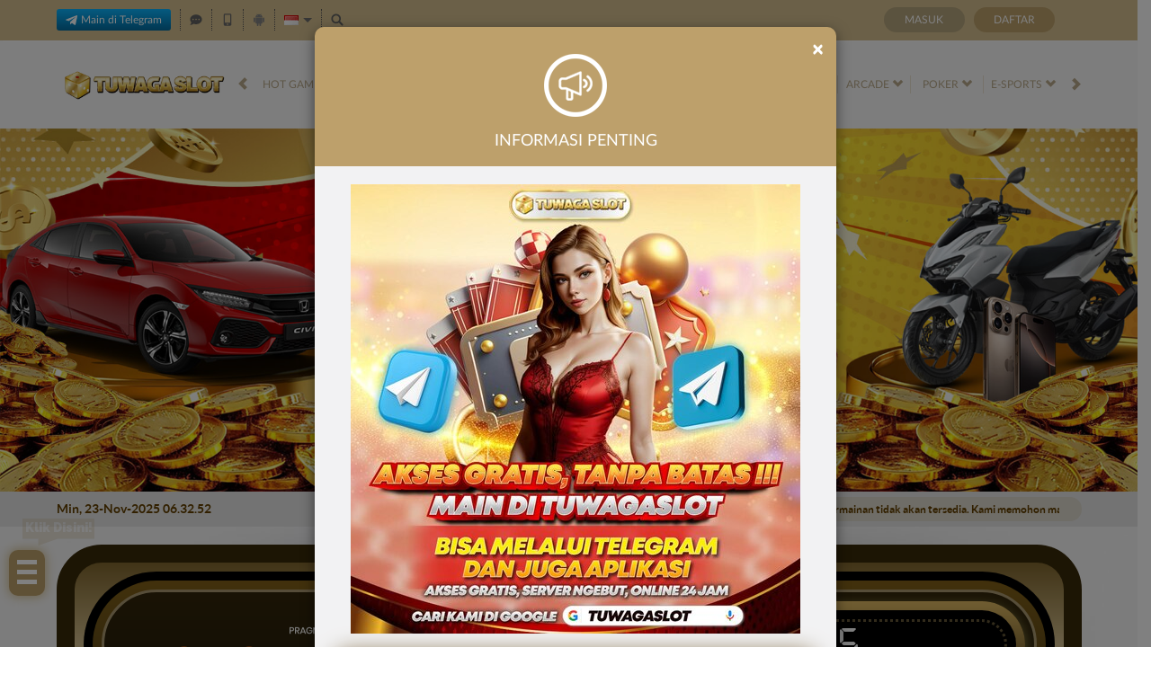

--- FILE ---
content_type: text/css; charset=utf-8
request_url: https://tuwagaslotluck.xyz/Content/Theme/normad-beta-desktop-light-gold-css?v=Str2wzuYCs8eiofm8100ji8NOPxd4k4767FeZIfslcI1
body_size: 13147
content:
.bonus-slider-modal .modal-body{background-color:#fff}.bonus-slider-modal .modal-footer{background-color:#fff}.bonus-slider-modal .activation-button{background-color:#bda270;color:#fff}.bonus-slider-modal .activation-button:hover{background-color:#8f7952;color:#fff}.bonus-slider-modal .close-button{background-color:#454545}.bonus-slider-modal .close-button:hover{background-color:#202020}.bonus-slider-modal .bonus-form{background-color:#d5d5d5;color:#454545;border-top-color:#b7b7b7;box-shadow:0 0 15px rgba(0,0,0,.2)}.bonus-controls-field .bonus-control-button{background-color:#fff;color:#525252}.bonus-controls-field .bonus-amount{background-color:#0e0e0e;color:#bda270}.bonus-range .bubble{color:#fff;border-color:#bda270;background:#0e0e0e}.bonus-range .bubble::before{border-color:rgba(233,154,1,0);border-top-color:#bda270}.bonus-range .bubble::after{border-color:rgba(14,14,14,0);border-top-color:#0e0e0e}.standard-form-note.claim-note span,.standard-form-note.claim-note strong{color:#000}.claim-item-type .expiration-countdown [data-section]{background:#a78f63}.claim-item{background-color:#fff;color:#bda270;border:1px solid #bda270}.claim-item .claim-title,.claim-item .claim-details,.progress-percentage,.progress-percentage i{color:#000}.bonus-progress .progress{background:#ddd}.bonus-progress .progress-bar.progress-bar-success{background:linear-gradient(to right,#a4c165 0%,#6dcf67 100%)}.claim-info-modal h4{color:#fff}.claim-item .claim-button,.claim-item .activation-button,.claim-item .cancellation-button,.claim-item .expiration-button{background-color:#bda270;color:#fff}.claim-item .claim-button{border-color:#e4ff23;color:#000;background:#00ff23;background:-moz-linear-gradient(top,#00ff23 0%,#009d16 100%);background:-webkit-linear-gradient(top,#00ff23 0%,#009d16 100%);background:linear-gradient(to bottom,#00ff23 0%,#009d16 100%)}.claim-item .claim-button:hover,.claim-item .activation-button:hover,.claim-item .cancellation-button:hover,.claim-item .expiration-button:hover{background-color:#a58848}.claim-item .info-button{background-color:#a0a0a0}.claim-item .info-button:hover{background-color:#bebebe}.contact-us-list li h6{color:#a58848}.contact-us-list li a{color:#bda270}.announcement-outer-container{background-color:#e5e5e5;color:#634000}.announcement-container>[data-section="announcements"]{background-color:#dcd8cd}.home-inner-container{background-color:#382908}.home-progressive-jackpot{background-image:linear-gradient(#80672e,#d4bf8e,#80672e)}.home-progressive-jackpot .inner-container{background-image:linear-gradient(#826117,#534117)}.home-progressive-jackpot .border-container{border-color:#aa9972}.home-progressive-jackpot .jackpot-container,.jackpot-container{background-image:linear-gradient(#dfb963,#54421a)}.jackpot-container{box-shadow:0 5px 15px #fffb9080}.home-progressive-jackpot .jackpot-border-container,.jackpot-border-container{border-color:#645635}.home-progressive-jackpot .jackpot-currency,.jackpot-currency{color:#d4bf8e}.popular-game-title-container{color:#868686}.popular-game-title-container>i{border-bottom-color:#d4bf8e;border-top-color:#d8d8d8}.popular-game-title-container a{background-color:#bda270;color:#fff}.info-center-container h2{color:#bda270}.info-center-container h3{border-left-color:#bda270}.info-center-container a{color:#bda270}.info-center-container .panel-group .panel-heading{background-color:#fff}.info-center-container .panel-group .panel-heading .glyphicon-question-sign{color:#a5a5a5}.info-center-container .panel-group .panel-title a{color:#a58852}.info-center-container .panel-default>.panel-heading+.panel-collapse .panel-body{background-color:#eaeaea}.about-us-container h5[data-title="safe-and-secure-gaming-environment"]{color:#00b4bf}.about-us-container h5[data-title="customer-experience"]{color:#00bf99}.about-us-container h5[data-title="fast-and-secure-payments"]{color:#9e5bff}.about-us-container h5[data-title="sky-is-not-the-limit"]{color:#ff1688}.about-us-container .inner-box{background-color:#fff;border-color:#bda270}.about-us-container .game-panel li>p{color:#fff}.message-detail-title{color:#969696;border-bottom-color:#d5d5d5}.replied-message{color:#333;border-bottom-color:#bda270}.replied-message[data-creator="true"] .replied-message-content{background-color:#dcdcdc}.replied-message[data-message-type="announcement"]{background-color:#dcdcdc;border-color:#a0a0a0}.replied-message .replied-message-content,.replied-message .replied-message-content pre{color:#000}.replied-message[data-message-type="announcement"] .notification-header .notification-info .info{color:#555}.message-table{color:#828282}.message-table-header .buttons-container a{color:#737373}.message-table-header .buttons-container a:hover{background-color:#bda270;color:#fff}.message-table-body .checkbox-column,.message-table-body .message-column{border-top-color:#bda270}.confirmation-message-modal .modal-header{background-color:#263366;border-bottom-color:#bababa}.confirmation-message-modal h4.modal-title{color:#fff}.confirmation-message-modal .modal-body{background-color:#fff}.confirmation-message-modal .confirm-btn.blank{background:#dcdbed;color:#808080}.confirmation-message-modal .confirm-btn{background:#808080;color:#fff;border-color:#808080}.confirmation-message-modal .confirm-btn:hover{background:#dcdbed;color:#808080}.confirmation-message-modal .confirm-btn.blank:hover{background:#808080;color:#fff}.mobile-app-container .logo-container{background-color:#bda270}.mobile-app-container .title-container{color:#a58848}.mobile-app-container .link-container a:hover{background-color:#ccc}.mobile-app-container .nav-tabs{border-bottom-color:#bda270}.mobile-app-container>.nav-tabs a{color:#999}.mobile-app-container .nav-tabs>li.active>a,.mobile-app-container .nav-tabs>li.active>a:hover,.mobile-app-container .nav-tabs>li.active>a:focus{background-color:#f7f7f7;color:#bda270;border-color:#bda270;border-bottom-color:transparent}.mobile-app-container .nav>li>a:hover,.mobile-app-container .nav>li>a:focus{background-color:#d4bf8e;color:#fff;border-color:#bda270 #bda270 #bda270}.mobile-app-container .tab-pane .note{color:#f00}.mobile-app-container .tab-pane .important{color:#ff9600}.mobile-app-container a{color:#999}.profile-container .section-heading{color:#828282}.profile-container .mobile-info-button{border-color:#bda270;color:#bda270}.profile-container .mobile-info-button:hover{background-color:#d4bf8e;color:#fff}.promotion-side-menu,.promotion-list{background-color:#f7f7f7;border-color:#f7f7f7}.promotion-side-menu>h5{color:#a58852}.promotion-side-menu>a{border-bottom-color:#d3d3d3;color:#989898}.promotion-side-menu>a[data-active="true"],.promotion-side-menu>a:hover{background:linear-gradient(to right,#b69b63 0%,#dfcc98 100%);border-left-color:#bda270;color:#fff}.promotion-item{background:linear-gradient(to right,#ececec 0%,#e8e3d6 100%)}.promotion-item .promotion-footer{color:#a58852}.promotion-item .promotion-footer .promotion-label h2,.promotion-item .promotion-footer .promotion-label h3{color:#000}.promotion-item .promotion-footer .promotion-label h3 span{color:#858585}.promotion-item .click-for-get-promo-button{background:linear-gradient(to right,#dfcc98 0%,#b69b63 100%);color:#fff}.promotion-item .click-for-get-promo-button:hover{background:linear-gradient(to right,#b69b63 0%,#dfcc98 100%)}.promotion-item .click-for-more-info-button{color:#b69b63}.promotion-item-details{background-color:#f7f7f7;color:#333}.promotion-item-details .promotion-title .back-button{filter:invert(0)}.promotion-item-details .click-for-get-promo-button{background:#bda06b;background:linear-gradient(to right,#bda06b 0%,#bda06b 100%)}.promotion-item-details .click-for-get-promo-button:hover{background:#b69b63;background:linear-gradient(to right,#b69b63 0%,#dfcc98 100%)}.promotion-share-container .promotion-share-btn{color:#333;border-color:#333}.promotion-share-container .promotion-share-btn img,.promotion-popup-container .promotion-popup-body .promotion-social-media .social-media-item .copy-promotion-button{filter:invert(0)}.promotion-popup-container .promotion-popup-body .promotion-social-media .social-media-item span{color:#000}.register-done-container{color:#a7a7a7}.register-done-container>h2{color:#333}.register-done-container>h2 span{color:#bda270}.register-done-container>h3{color:#9c9c9c}.register-done-container>h3 span{color:#333}.register-done-container>img{background-color:transparent}.register-done-container .btn-deposit{background:#b69b63;background:linear-gradient(to left,#b69b63 0%,#dfcc98 100%);box-shadow:rgba(0,0,0,.2) 0 0 20px 5px}.register-done-container .btn-deposit:hover{background:#b69b63;background:linear-gradient(to right,#b69b63 0%,#dfcc98 100%)}.register-done-container .standard-button-group .btn{border-color:#b69b63;color:#333}.register-done-container .standard-button-group .btn:hover{border-color:#363636;background:#363636;color:#fff}.register-done-container .register-verification-done{border-color:#6d6349;background:#b69b63}.register-done-container .register-verification-done .info{color:#fff;border-color:#fff}.register-done-container .register-verification-done a{color:#000}.provider-slide{background-color:#d4bf8e;background-image:linear-gradient(to bottom,#d4bf8e 0%,#583d00 100%);border-color:#bda270}.provider-slide>i{color:#fff}.provider-slide>i:hover{background-color:rgba(255,255,255,.05)}.game-description-container .game-title{color:#444}.game-description-container .game-description{color:#555}.progressive-jackpot .jackpot-container{color:#302e2e}.deposit-container .standard-form-note a{color:#fba501}.deposit-container .formatted-balance{color:#fba501}.bank-info{background-color:#919197;background-image:linear-gradient(to bottom,#919197 0%,#444352 100%);color:#fff}.bank-info hr{border-top-color:#888;border-bottom-color:#393939}.bank-info h1,.bank-info h2,.bank-info h3,.bank-info h4,.bank-info h5,.bank-info [data-bank-info="details"] span{color:#333}.bank-info [data-bank-info="qrcode"]{background-color:transparent}.deposit-container .real-deposit-amount,.deposit-container .deposit-amount input.form-control,.deposit-container .deposit-amount .currency-suffix{color:#b89d65}.withdrawal-container .total-balance{color:#a58848;border-bottom:1px solid #e4d9bb}.withdrawal-container .copy-bank-account-button{color:#000}.withdrawal-container .copy-bank-account-button:hover{color:#333}[data-container-background="general"]{background-color:#fff}[data-container-background="home"]{background-color:#f7f7f7}[data-container-background="slots"]{background-color:#f7f7f7}[data-container-background="arcade"]{background-color:#f7f7f7}[data-container-background="crash-game"]{background-color:#f7f7f7}[data-container-background="casino"]{background-color:#f7f7f7}[data-container-background="race"]{background-color:#f7f7f7}[data-container-background="others"]{background-color:#fff}.free-play{color:#d3d3d3}.free-play:hover{color:#fff}.play-now{color:#fff;background:#dfcc98;background:linear-gradient(to right,#dfcc98 0%,#b69b63 100%)}.play-now:hover{color:#fff;background:#b69b63;background:linear-gradient(to right,#b69b63 0%,#dfcc98 100%)}.games-list-container{background-color:rgba(255,255,255,.5)}.games-list-container .vendor-name{color:#bda270}.games-list-container .filter-section{background-color:#d4bf8e;background:linear-gradient(to right,#d4bf8e 0%,#bda06b 100%)}.games-list-container .filter-section input[type=text]{border-color:#d4bf8e;background:#f3efe6;color:#333}.games-list-container .filter-section:after{background-color:#bda06b;color:#fff}.games-list-container .category-filter-link{color:#fff}.games-list-container .category-filter-link.active,.games-list-container .category-filter-link:hover{background-color:#bda270}.game-list-title{background-image:linear-gradient(transparent calc(50% - 1px),#fff 2px,transparent calc(50% + 1px))}.game-list-title>div{background-color:inherit;color:#edeff6}.game-list-title{background-color:#02071c}.provider-outer-container,.game-list,.games-list-container .game-info,.popular-game-title-container+.game-list-container{background-color:#f3efe6;border-color:#bda270}.game-list .game-item{background-color:#d4bf8e;background-image:linear-gradient(to bottom,#d4bf8e 0%,#bda270 100%)}.game-list .game-name{color:#fff}.game-list .provider-name{color:#323232}.game-list .link-container{background-color:rgba(6,0,15,.85)}.game-list .wrapper-container:hover{background:#000}.large-game-list-container{background:#ffffff80}.large-game-list-container .section-heading h4{color:#bda270}.large-game-list-container .large-game-list-section{border:3px solid #bda270;background:#f3efe6}.large-game-list-container .large-game-list .play-now{background:#ae8943}.large-game-list-container .large-game-list .play-now:hover{background:#826b3f}.large-game-list-container .large-game-list .free-play{color:#000;background:#fff}.large-game-list-container .large-game-list .free-play:hover{color:#000;background:#b7b4b4}.large-game-list .link-container{background-color:#404040b2}[data-container-background="arcade"] .large-game-list .link-container .game-title,[data-container-background="slots"] .large-game-list .link-container .game-title{color:#6d6d6d}.large-game-list .bottom-link-container{background-color:#091122}.arcade-game-list,.crash-game-game-list{background-color:rgba(3,13,58,.85)}.large-game-list li{background:linear-gradient(180deg,rgba(0,0,0,0) 90%,#db9e01 100%)}.large-game-list img{background:linear-gradient(180deg,rgba(0,0,0,0) 0%,#5f3f02 100%)}.large-game-list li a.game-info{border-color:#987940;color:#987940}.large-game-list li a.game-info:hover,.large-game-list li a.game-info:focus{color:#a58852;border-color:#a58852}body{background-color:#fff}.topbar-container{border-bottom-color:#d4bf8e;background-color:#d4bf8e}.topbar-left-section .topbar-item{color:#d5d5d5}.topbar-left-section .topbar-item+.topbar-item{border-left-color:#555}.topbar-left-section .topbar-item a{color:#1b1b1b}.topbar-left-section .topbar-item a:hover{color:#79643b}.topbar-left-section [data-icon="android"]{filter:contrast(0)}.topbar-left-section .language-selector-container{color:#1b1b1b}.topbar-left-section .language-selector-trigger:after{border-color:transparent;border-top-color:#6b6b6b}.topbar-left-section .language-selector-trigger[data-active='true']:after{border-bottom-color:#6b6b6b}.topbar-left-section .language-selector{background-color:#ccc}.topbar-left-section .language-selector li{background-color:#f6f6f6}.topbar-left-section .language-selector li:hover{background-color:#bda270;color:#fff}.site-header{background:#f9f9f9;box-shadow:inset 0 2px 1px rgba(255,255,255,.1)}.top-menu>li{color:#b9a98a}.top-menu>li+li:before{background:#eae2d3}.top-menu>li[data-active="true"],.top-menu>li:hover{color:#bda270}.top-menu .game-list-container{background-color:rgba(47,34,0,.98);border-bottom-color:#bda270}.top-menu .games-container>li{background:linear-gradient(180deg,rgba(0,0,0,0) 25%,#db9e01 100%)}.top-menu .games-container>li:hover>a{background-color:rgba(119,100,52,.3)}.top-menu .games-container>li>a img{background:linear-gradient(180deg,rgba(47,34,0,.98) 0%,#5f3f02 100%)}.site-content-container{background-color:#fff}.site-contacts{background:#d4bf8e;background-image:linear-gradient(to bottom,#d4bf8e 0%,#b59854 100%)}.site-contacts .contact-list li a{background-color:#0c0c0c;color:#fff}.site-contacts .contact-list li a i{background-color:#95815b}.site-info-container{background:#efefef}.site-info-container .section-title{color:#777}.site-info-inner-container{color:#9c9c9c}.site-info-inner-container .site-links-container{border-color:#daccae}.site-info-inner-container .footer-links li a,.footer-links li a{color:#b2b2b2}.site-info-inner-container .footer-links li a:hover,.footer-links li a:hover{color:#d1af58}.site-info-inner-container .support-list li{border-color:#d6c8a8}.copyright-info-container{border-top-color:#b9b9b9;color:#d5d5d5}.copyright-info-container .copyright{color:#373737}.register-page-reminder{color:#9c9077}.register-page-link a{color:#bda270}.register-modal .modal-body,.forgot-password-modal .modal-body{background-color:#f7f7f7}.login-panel{color:#fff}.login-panel input[type=text],.login-panel input[type=password]{background-color:#fff;border-color:#d9d9d9;color:#333}.login-panel .login-button{background:#b5a47e}.login-panel .login-button:hover{background:#bda06b}.login-panel .register-button{background:#bda06b;background:linear-gradient(to right,#bda06b 0%,#bda06b 100%)}.login-panel .register-button:hover{background:#b69b63;background:linear-gradient(to right,#b69b63 0%,#dfcc98 100%)}.login-panel .forgot-password-link{color:#1b1b1b}.login-panel .forgot-password-link:hover{color:#79643b}.modal-header{background-color:#bda06b;background-image:linear-gradient(to right,#bda06b 0%,#bda06b 100%);color:#fff}.register-modal .modal-header,.forgot-password-modal .modal-header{background-color:#f7f7f7;background-image:none;color:#fff}.modal-header .close{color:#fff}.modal-body{background-color:#f2f2f3;color:#333}.modal-footer{border:1px solid #ddd}.modal-footer .btn-secondary{background:none;color:#838383}.modal-footer .btn-secondary:hover{color:#b69b63}.modal-footer .btn-primary{color:#fff;background:#dfcc98;background-image:linear-gradient(to right,#dfcc98 0%,#b69b63 100%)}.modal-footer .btn-primary:hover{background:#b69b63;background-image:linear-gradient(to right,#b69b63 0%,#dfcc98 100%)}.popup-modal [data-popup="maintenance"] p span{background:#fff;color:#bda06b}.standard-form-content{background:#f7f7f7;color:#828282}.standard-form-title{color:#bda270}.standard-form-sub-title{border-left-color:#bda270}.standard-form-note{color:#000;background:#ece6db}.standard-reporting-control-group>input{background-color:#0c0914;border-color:#1f1632;color:#a7a7a7}.standard-form-content .table thead,.standard-reporting-scroll-container .table thead{background-color:#bda270;border-color:#e0e0e0}.standard-form-content .table thead tr th,.standard-reporting-scroll-container .table thead tr th{border-color:#e0e0e0;color:#fff}.standard-form-content .table tbody,.standard-reporting-scroll-container .table tbody{background-color:#efefef}.standard-form-content .table tbody td,.standard-reporting-scroll-container .table tbody td{border-color:#e0e0e0;color:#777}.table .table{color:#333}.standard-required-message,.field-validation-error{color:#f00}.standard-inline-form-group label{color:#828282}.standard-inline-form-group .form-control,.standard-form-content .form-control,.mobile-app-container .mobile-app-select{background-color:#fff;border-color:#d9d9d9;color:#333}.mobile-app-container .mobile-app-select a{color:inherit}.mobile-app-container .mobile-app-select .active a,.mobile-app-container .mobile-app-select a:hover{background-color:#b69b63;color:#fff}.standard-inline-form-group .form-control[disabled],.standard-inline-form-group .form-control[readonly]{background-color:#ddd}.standard-inline-form-group [data-section="asterisk"]{color:#f00}.standard-button-group .btn-primary,.standard-reporting-control-group .btn-primary,.deposit-container .reveal-bank-account-button{background:#dfcc98;background-image:linear-gradient(to right,#dfcc98 0%,#b69b63 100%);color:#fff}.standard-button-group .btn-primary:hover,.standard-reporting-control-group .btn-primary:hover,.deposit-container .reveal-bank-account-button:hover{background:#b69b63;background-image:linear-gradient(to right,#b69b63 0%,#dfcc98 100%)}.expiration-countdown [data-section]{background-color:#866933;color:#fff;border-color:#a9a9a9}.expiration-countdown [data-value]{background-color:#f6f6f6;color:#866933}.copy-input-button-field .copy-input-button{color:#fff;background:linear-gradient(to right,#dfcc98 0%,#b69b63 100%)}.copy-input-button-field .copy-input-button:hover{color:#fff;background:linear-gradient(to right,#b69b63 0%,#dfcc98 100%)}.standard-profile-bar{background-color:rgba(236,230,218,.98);color:#666}.standard-profile-bar .username-field .username{color:#d4bf8e}.standard-profile-bar .balance-field .balance{color:#bda270}.standard-profile-bar .balance-field .locked-balance{color:#d8c800}.standard-profile-bar .user-field .loyalty-info-container>div a{background-color:#bda270}.standard-nav-bar .nav-bar-title{color:#bda270}.standard-nav-bar a{border-color:#f7f7f7;background-color:#808080;color:#fff}.standard-nav-bar a[data-active="true"]{background-color:#dfcc98;background-image:linear-gradient(to right,#dfcc98 0%,#b69b63 100%)}.standard-nav-bar a:not([data-active="true"]):hover{border-color:#a58848;color:#fff}.standard-side-menu{background-color:#f7f7f7;color:#bda270}.standard-side-menu a{border-color:#f7f7f7;background-color:#ababab;color:#fff}.standard-side-menu a[data-active="true"]{background-color:#b69b63;background-image:linear-gradient(to right,#b69b63 0%,#dfcc98 100%)}.standard-side-menu a:not([data-active="true"]):hover{border-color:#a58852;color:#a58852}.user-info{color:#000}.user-info .user-main-info{background:#dcdcdc;box-shadow:0 2px 4px 0 #00000040}.user-info .balance>a{color:#000}.user-info .balance>span,.user-info .balance>a>span{color:#00a307}.user-info .balance .locked-balance{background:#0000001a;color:#000}.user-info .locked-balance img{filter:invert(1)}.user-info .balance .locked-balance span{color:#00a307}.user-info .username-container{color:#000}.user-info-loyalty-xp .username-container span{color:#000}.user-info-loyalty-xp .username-container .loyalty-xp-progress{background-color:#00000080}.user-info-loyalty-xp .username-container .loyalty-xp-detail span{color:#fff}.referral-container .referral-title,.referral-section .referral-code-container,.referral-section .referral-social-media-container .referral-social-media,.referral-box-container .referral-box h4{color:#000}.referral-section .referral-code-container{border-color:#bda270}.referral-section .referral-code-copy-btn,.referral-box-container .referral-box .referral-box-icon,.whitelisted-domains-link{background:linear-gradient(to right,#b69b63 0%,#dfcc98 100%)}.referral-section .referral-social-media-container .referral-social-media button{filter:invert(100%) invert(72%) sepia(14%) saturate(908%) hue-rotate(0deg) brightness(88%) contrast(91%)}.referral-box-container .referral-box{background-color:transparent;border:1px solid #dadada}.referral-box-container .referral-box span{color:#bda270}.update-verification-note{background-color:#ece6db}.update-verification-note p{color:#bda270}.change-referral-code a,.referral-box a{color:#d2b462}.referral-container a:hover,.change-referral-code a:hover,.referral-box a:hover{color:#b69b63}.user-info .vendor-balances-container{border:3px solid #bda270}.user-info .dropdown-menu.vendor-balances-container{background-color:rgba(255,255,255,.9)}.user-info .vendor-balances-container .vendor-balances-header,.user-info .vendor-balances-container strong{color:#bda270}.user-info .vendor-balances-container .vendor-balances-header{border-bottom:2px solid #bda270}.user-info .vendor-balances-container .vendor-balances-content{color:#000}.user-info .wallet-container>.balance.open::after{border-bottom:solid 4px #000}.user-info .wallet-container>.balance::after{border-top:solid 4px #000}.user-info .wallet-container>.balance a::after{border-top:solid 4px #000}.user-info .wallet-container>.balance.open a::after{border-bottom:solid 4px #000}.site-description,.site-description h1,.site-description h2,.site-description h3,.site-description p,.site-description a,.site-description div,.site-info .site-info-title p,.site-footer .copyright,.site-info .site-info-description h4,.site-info .site-info-description p{color:#9c9c9c}.site-info .site-info-title h3,.footer-section-title,.provider-container>legend,.percentCount{color:#777}.footer-links>li+li>a,.footer-separator,.site-info .site-info-title,.site-info .site-info-description.with-seperator+.with-seperator,.provider-container{border-color:#daccae}.footer-info-container .site-info:not(:last-child):after{background-color:#b9b9b9}.percentCount{font-family:inherit}.progressbar{background:#cacaca!important}.proggress{background:#d1af58!important}.site-footer{background-color:#efefef}.download-apk{color:#fff}.download-apk .h2 span{color:#d4bf8e}.download-apk-section i{color:#d4bf8e}.deposit-amount-container input[type="text"]{background-color:#fff;color:#828282}.standard-form-note strong{color:#bda270}.standard-form-note span{color:#bda270}.standard-form-note a{color:#b69b63}.claim-item-type>div{background-color:#bda270;color:#fff}.standard-content-info h2{color:#b69b63}.standard-content-info .standard-content-block{background-color:#bda270}.bank-info-container .carousel-indicators .active{background-color:#dfcc98}.profile-summary-table.table tbody{background-color:inherit}.otp-hr{border-color:#dfcc98}.request-otp-button,.request-otp-button:hover,.contact-verification-link,.contact-verification-link:hover{border-color:#dfcc98;color:#dfcc98}.otp-input{border-color:#dfcc98}.standard-reporting-scroll-container .table .grid-totals{background-color:#bda270;border-color:#e0e0e0}.payment-method-selection input[type="radio"]:checked+label{background:#b59456;background-image:linear-gradient(to bottom,#b59456 0%,#6f521e 100%)}.standard-password-field>i{color:#333}.withdrawal-container .real-withdrawal-amount,.withdrawal-container .withdrawal-amount input.form-control,.withdrawal-container .withdrawal-amount .currency-suffix{color:#bda270}.withdrawal-container .formatted-balance{color:#bda270}[data-payment-gateway="qris"] .qris-qr-code-container a{background:linear-gradient(to right,#84a5e2 0%,#6b24a5 100%)}.notification-tabs .notification-tab-item{background:#c6c6c6}.notification-tabs .notification-tab-item[data-active="true"]{background:#b59456;background-image:linear-gradient(to bottom,#b59456 0%,#6f521e 100%)}.notification-list .notification-item{background-color:#f7f7f7;border-color:#ccc}.notification-list .notification-item[data-seen="false"]{background-color:#fff}.notification-list .notification-item .notification-content .notification-header,.notification-list .notification-item .notification-content .notification-title,.notification-list .notification-item .notification-content p{color:#000}.replied-message[data-message-type="announcement"],.replied-message[data-message-type="announcement"] .notification-title{color:#000}.unread-announcements-popup{background-color:#ffffffd9;color:#000}.unread-announcements-popup{border-color:#bda270}.unread-announcements-popup:before{border-bottom-color:#bda270}.notification-popup-body{color:#000}.notification-popup-body .notification-tabs .notification-tab-item{color:#000;border-bottom-color:#bbb}.notification-popup-body .notification-tabs .notification-tab-item[data-active="true"]{border-bottom-color:#000}.notification-popup-body .notification-footer{background:#b59456;background-image:linear-gradient(to bottom,#b59456 0%,#6f521e 100%);border-color:#b59456}.notification-popup-body .notification-footer a{color:#fff}.unread-announcements-popup .loader{border-top-color:#000;border-left-color:#000;border-bottom-color:#000}.empty-notification-container .empty-notification-content h3,.empty-notification-container .empty-notification-content p{color:#000}.notification-popup-body ::-webkit-scrollbar-thumb{background:#aaa}.top-tab-container a{background-color:#f7f7f7;color:#989898}.top-tab-container a[data-active="true"],.top-tab-container a:hover{background:linear-gradient(to right,#b69b63 0%,#dfcc98 100%)}.loyalty-container .standard-form-content{background-color:#f7f7f7}.mission-container .mission-item{background-color:#ece6db}.mission-container .mission-item .mission-info h3{color:#313131}.mission-container .mission-item .mission-info .mission-progress-container{background-color:#898477}.mission-container .mission-item .mission-action-container{background-color:#5f5745}.mission-container .mission-item .mission-action-container .action-button{background-color:#9f8c60}.mission-container .mission-item .mission-action-container .action-button:hover{background-color:#6c5f41}.mission-container .mission-item[data-status="claimable"] .mission-action-container .action-button{background:#b69b62;background:linear-gradient(to right,#b69b62 0%,#decb97 100%)}.mission-container .mission-item[data-status="claimable"] .mission-action-container .action-button:hover{background:#decb97;background:linear-gradient(to right,#decb97 0%,#b69b62 100%)}.daily-reward-container .reward-title h1{color:#828282}.daily-reward-container .standard-secondary-button{background:#bda270;background:linear-gradient(to right,#bda270 0%,#675a43 100%)}.daily-reward-container .standard-secondary-button:hover{background:#675a43;background:linear-gradient(to right,#675a43 0%,#bda270 100%)}.daily-reward-container .daily-reward-description.daily-reward-description{color:#404040}.daily-reward-container .daily-reward-detail-description.daily-reward-detail-description{background:#d8d8d8;color:#5b5b5b}.level-progress-info .level-xp-container{color:#828282}.benefit-section{border-top:1px solid #828282}.benefit-container h2{color:#828282}.benefit-container .benefit-list .benefit-card{background-color:#e7e7e7;border:1px solid #e7e7e7}.benefit-container .benefit-list .benefit-card>div{background-color:#fff}.benefit-container[data-is-level-locked="true"] .benefit-list .benefit-card>div{background-color:#b0b0b0}.benefit-container[data-is-level-locked="true"] .benefit-list .benefit-card .loyalty-level-locked{filter:brightness(0) invert(1)}.benefit-container .benefit-list .benefit-card span{color:#000}.level-progress-info .level-name{color:#828282}.level-progress-section .bar .xp-tooltip{background-color:#aca171;color:#fff;border-left:1px solid transparent;border-right:1px solid transparent;border-top:1px solid #aca171}.level-progress-section .bar .xp-tooltip::before{border-top:5px solid #aca171;border-left:5px solid transparent;border-right:5px solid transparent}.level-progress-section .slick-prev,.level-progress-section .slick-next{background-color:#ececec}.level-progress-section .content .loyalty-level-locked{filter:brightness(.5) invert(1)}.level-progress-section .bar{background-color:#c5c5c5}.loyalty-container .loyalty-menu a{background-color:#d4bf8e}.how-it-works-container .how-it-works-section{background-color:#fff;border-color:#ebebeb}.how-it-works-container .how-it-works-section .how-it-works-section-title{background-color:#363636;color:#fff}.how-it-works-container .how-it-works-section .how-it-works-list .how-it-works-item p{color:#828282}.loyalty-container .standard-nav-bar a{background-color:#aeaeae}.loyalty-container .standard-nav-bar a:hover{background-color:#9c9c9c;color:#fff}.loyalty-container .standard-nav-bar a[data-active="true"]{background-color:#f7f7f7;color:#bda270}.loyalty-container .standard-nav-bar a[data-active="false"]::after{background-color:#fff}.loyalty-container .loyalty-history-filter label{color:#3e3e3e}.loyalty-container .loyalty-history-filter select{background-color:#c0c0c0;border-color:#c0c0c0;color:#fff}.loyalty-history-list .loyalty-history-item{background-color:#ebebeb}.loyalty-history-list .loyalty-history-item [data-section="content"] [data-section="info"] h3{color:#222}.loyalty-history-list .loyalty-history-item [data-section="content"] [data-section="points"] .point-item span[data-point-status="increase"]{color:#009418}.how-it-works-container{background-color:#fff}.how-it-works-container .how-it-works-section .how-it-works-section-title{background-color:#c6c6c6;color:#b69b63}.daily-reward-container .reward-point .point{color:#0ecd05}.daily-reward-container .double-xp-countdown-container{background-color:#ebd7a5}.daily-reward-container .double-xp-countdown-container>span,.daily-reward-container .double-xp-countdown [data-section]>span{color:#513e12}.daily-reward-container .expiration-countdown [data-section="minutes"]:after,.daily-reward-container .expiration-countdown [data-section="seconds"]:after,.daily-reward-container .expiration-countdown [data-value]{color:#39bb2e}.double-xp-countdown [data-value] span{background-color:#2f2308}.introjs-tooltiptext.introjs-tooltiptext .subtitle{color:#bda270}.introjs-tooltip-title.introjs-tooltip-title,.introjs-tooltiptext.introjs-tooltiptext p{color:#333}.introjs-nextbutton.introjs-nextbutton{background-image:linear-gradient(to right,#bca16f 0%,#675a43 100%)}.introjs-bullets.introjs-bullets ul li a.active,.introjs-bullets.introjs-bullets ul li a:hover{background-color:#d0b889}.introjs-skipbutton.introjs-skipbutton{color:#353535}.referral-guidance-note{color:#333}.referral-features .referral-features-item{background-color:#eee}.referral-features .referral-features-item .feature-icon>div{background:linear-gradient(to bottom,#dfcc98 0%,#b69b63 100%)}.referral-features .referral-features-item .feature-info span{color:#333}.referral-features .referral-features-item .feature-info p{color:#bda270}.referral-verification-container input.form-control{border-color:#d9d9d9}.referral-verification-container .standard-form-note{background-color:#dfdfdf}.referral-verification-container .standard-form-note.with-icon{background-color:#eee}.simple-form-note,.referral-verification-container .standard-form-note,.standard-form-note.with-icon>div:last-child p{color:#bda270}.referral-verification-container .terms-conditions-container h3,.referral-verification-container .terms-conditions-container ol li{color:#333}.referral-verification-container .terms-conditions-container ol{border-bottom-color:#ddd}.standard-checkbox-container.standard-checkbox-container label{color:#828282}.pending-verification-container .icon-container{background-color:#bda270}.pending-verification-container h2{color:#333}.pending-verification-container p{color:#bda270}.referral-verification-container .verification-footer .line{background-color:#e0e0e0}.referral-verification-container [data-is-contact-verified="false"]::before{background-color:rgba(255,255,255,.75)}.referral-verification-container [data-is-contact-verified="false"] .profile-link{background:linear-gradient(to bottom,#b59456 0%,#6f521e 100%)}.referral-verification-container [data-is-contact-verified="false"] .profile-link:hover{background:linear-gradient(to bottom,#6f521e 0%,#b59456 100%)}.verify-whatsapp-popup{background-color:#fff;border:1px solid #ddd}.verify-whatsapp-popup img{filter:invert(1)}.verify-whatsapp-popup p{color:#333}.deposit-container label,.withdrawal-container label,.deposit-amount-range,.deposit-container .deposit-amount .currency-label,.withdrawal-container .withdrawal-amount .currency-label{color:#333}.deposit-container .deposit-form-group .form-control,.withdrawal-container .withdrawal-form-group .form-control{background-color:#fff;border:1px solid #bbb}.deposit-container .bank-info,.withdrawal-container .bank-info{background-color:#e9e9e9;background-image:none}.deposit-container .bank-info hr,.withdrawal-container .bank-info hr{border-top-color:#c1c1c1;border-bottom-color:#c1c1c1}.recommended-for-instant-process,.bank-info .recommended-for-instant-process span{color:#000}.deposit-container .admin-fee-container{color:#84a0e0}.deposit-container .copy-bank-account-button{color:#000}.deposit-container .bank-info [data-bank-info="details"] img,.withdrawal-container .bank-info [data-bank-info="actions"] img{filter:invert(1)}.withdrawal-container .bank-info [data-bank-info="actions"]{border-top-color:#ddd}.deposit-summary-container,.withdrawal-summary-container{border-color:#bbb}.deposit-summary-container .deposit-summary-header,.withdrawal-summary-container .withdrawal-summary-header{background-color:#6f521e}.deposit-summary-container .deposit-summary-header .summary-transfer-amount,.withdrawal-summary-container .withdrawal-summary-header .summary-transfer-amount{color:#fff}.deposit-summary-container .deposit-summary-content,.withdrawal-summary-container .withdrawal-summary-content{background-color:#fff}.deposit-summary-container .deposit-summary-content .deposit-summary-body .deposit-summary-title,.deposit-summary-container .deposit-summary-content .deposit-summary-body .deposit-detail-container .deposit-detail-item,.withdrawal-summary-container .withdrawal-summary-content .withdrawal-summary-body .withdrawal-summary-title,.withdrawal-summary-container .withdrawal-summary-content .withdrawal-summary-body .withdrawal-detail-container .withdrawal-detail-item{color:#333}.deposit-container hr.deposit-gap,.withdrawal-container hr.withdrawal-gap{background:-webkit-gradient(linear,0 0,100% 0,from(transparent),to(transparent),color-stop(50%,#ddd))}.deposit-container .deposit-form-group .head a,.withdrawal-container .withdrawal-form-group .head a{color:#333}.bank-info .download-qr-code-button{background:linear-gradient(to bottom,#b59456 0%,#6f521e 100%)}.bank-info .download-qr-code-button:hover{background:linear-gradient(to bottom,#6f521e 0%,#b59456 100%)}.deposit-summary-container .deposit-summary-content .deposit-summary-footer,.withdrawal-summary-container .withdrawal-summary-content .withdrawal-summary-footer{color:#333;border-top:1px solid #333}.payment-maintenance-container,.remarks-container{background:#ababab;color:#fff}.payment-maintenance-container i,.remarks-container i{background-color:#f00;color:#fff;border-color:#fff}.remarks-container{border-color:#bda270;background:rgba(236,230,218,.98);color:#333}.remarks-container i{background-color:transparent;border-color:#bda270;color:#bda270}.register-modal .payment-method-container{background-color:#e2e2e2}.popover{background-color:rgba(236,230,218,.98);border-color:#a58852;color:#333}.popover.top .arrow{border-top-color:#a58852}.popover.top .arrow:after{border-top-color:rgba(236,230,218,.98)}[data-payment-gateway] .download-qr-button{background:linear-gradient(to right,#dfcc98 0%,#b69b63 100%);color:#fff}.register-modal .modal-body .standard-form-title,.register-modal .modal-header,.register-modal .modal-header .close,.forgot-password-modal .modal-header,.forgot-password-modal .modal-header .close{color:#9c9077}.register-modal .modal-header hr,.forgot-password-modal .modal-header hr{background:-webkit-gradient(linear,0 0,100% 0,from(transparent),to(transparent),color-stop(50%,#9c9077))}.bank-info.bank-info .bank-account-number-container img{filter:initial}[data-payment-gateway] .destination-account-number-container.destination-account-number-container img,[data-payment-gateway] .va-account-number.va-account-number img{filter:initial}[data-payment-gateway] .download-qr-button img{filter:invert(1)}[data-payment-gateway] .destination-account-info-container .destination-account-number-container{color:#333}.pending-transactions-container .pending-transactions-item{color:#333;background-color:#f1f1f1}.pending-transactions-container .pending-transactions-item [data-payment-gateway]{background-color:#fff;color:#333}.pending-deposit-line{background:-webkit-gradient(linear,0 0,100% 0,from(transparent),to(transparent),color-stop(50%,#a9a9a9))}.pending-transactions-container .pending-transactions-item [data-payment-gateway] hr{border-top:1px solid #e2e2e2;border-bottom:1px solid #e2e2e2}.pending-transactions-container .pending-transactions-item p{color:#555}.pending-transactions-container .pending-transactions-item [data-payment-gateway] .destination-account-info-container .destination-account-number-container{color:#333}.pending-transactions-container .pending-transactions-item [data-payment-gateway] .destination-account-info-container .destination-account-holder-info>span{color:#757575}.pending-transactions-container .pending-transactions-item [data-payment-gateway] .destination-account-info-container .destination-account-bank-info img{filter:invert(1)}.pending-transactions-container .pending-transactions-item [data-payment-gateway] .destination-account-info-container .destination-account-number-container img{filter:initial}.pending-transactions-container .pending-transactions-item .pending-deposit-line{background:-webkit-gradient(linear,0 0,100% 0,from(transparent),to(transparent),color-stop(50%,#bbb))}.pending-transactions-container .pending-transactions-item .pending-transaction-remarks-container,.modal-body .pending-transaction-details-container .pending-transaction-details-item .pending-transaction-details-item-participated-bonus[data-bonus-status="pending"]{border-color:#0003;color:#333;background-color:#0000000f}.pending-transactions-container .pending-transactions-item [data-payment-gateway=qris] .pending-transaction-remarks-container{color:#881616}.concise-transaction-popup .pending-transactions-item{background-color:#e9e9e9}.modal-body .pending-transaction-summary-container,.claim-info-modal .alert-container,.payment-account-creation-remarks{border-color:#d4bf8e;color:#333;background:rgba(236,230,218,.98)}.modal-body .pending-transaction-summary-container .pending-transaction-summary-footer{border-top-color:#d4bf8e}.modal-body .pending-transaction-summary-container .pending-transaction-summary-footer a{color:#fff;background-color:#dfcc98}.contact-verification-section ul li,.contact-verification-section span{color:#222}.otp-popup .otp-popup-content{background-color:#fff;color:#222}.otp-fake-inputs div{background-color:#fff;color:#222;border-color:#dedede}.otp-fake-inputs div.filled,.otp-fake-inputs div.focused{border-color:#bda270}.otp-popup .otp-popup-content .resend-button{color:#bda270}.otp-popup .otp-popup-content .standard-secondary-button:disabled{background:#3a3943;color:#ffffff4d;border-color:#403d6380}.bonus-selection-popup .bonus-selection-popup-content{background:#fff}.bonus-selection-popup .bonus-selection-popup-content h2{color:#000}.bonus-selection-popup .bonus-selection-popup-content .bonus-selection-popup-close-button>img{filter:invert(1)}.bonus-selection-list .bonus-selection-card+.remarks-container{background:#fba50117;color:#000;border-color:#fba501}.mobile-app-password-form .standard-form-note span{color:#bda270}.otp-popup .otp-popup-content .otp-popup-header .close span{color:#222}.deposit-qr-label-container .deposit-qr-label-bank-info img{filter:invert(1)}.loyalty-daily-reward-modal .daily-reward-container .reward-title h1,.loyalty-daily-reward-modal .daily-reward-container p{color:#000}.message-table-body *{color:#828282}.replied-message:not([data-message-type="announcement"]) .replied-message-content *{color:#333}.notification-list .notification-item .notification-content *{color:#000}[data-container-background="hot-games"],[data-container-background="home"],[data-container-background="slots"],[data-container-background="arcade"],[data-container-background="crash-game"],[data-container-background="casino"],[data-container-background="race"],[data-container-background="sports"],[data-container-background="others"],[data-container-background="cockfight"]{background-color:#f6f6f6}.notification-list .notification-item,.notification-list .notification-item[data-message-type="announcement"]{background:#fff;border-color:#c2c2c2}.notification-list .notification-item .notification-header .notification-title{color:#000}.notification-list .notification-item[data-seen="false"]{background:#fff0d5;border-color:#98783e;box-shadow:0 4px 14px 0 #0006}.notification-list .notification-item .notification-header .notification-label{background:#6f521e}.notification-list .notification-item .notification-title-container .notification-title-content h3{color:#000}.notification-list .notification-item .notification-content p{color:#000}.notification-popup-body .notification-popup-title,.notification-popup-body .notification-tabs .notification-tab-item,.notification-popup-body .notification-tabs .notification-tab-item[data-active="true"]{background:#fff}.empty-notification-container .empty-notification-image{background:#333}.loyalty-level-benefits-section{background:#fff;border-color:#c6c6c6}.loyalty-level-container .loyalty-level-item .loyalty-level-badge-container{background:#dbdbdb;box-shadow:none}.loyalty-level-container .loyalty-level-item[data-selected="true"] .loyalty-level-badge-container{background:#fff;box-shadow:0 2px 4px 0 #00000040}.loyalty-level-container .loyalty-level-item[data-selected="true"] .loyalty-level-title-container span{color:#222}.loyalty-level-container .loyalty-level-item[data-selected="false"] .loyalty-level-badge-container .loyalty-level-locked{filter:brightness(.2) opacity(.7)}.loyalty-level-container .loyalty-level-item[data-selected="true"][data-is-level-locked="true"] .loyalty-level-badge-container .loyalty-level-locked{filter:brightness(.5)}.loyalty-level-container .loyalty-level-item[data-selected="false"] .loyalty-level-title-container .loyalty-level{background:#2222224d;-webkit-background-clip:text}.loyalty-level-container .loyalty-level-item[data-selected="false"] .loyalty-level-title-container span{color:#2222224d}.loyalty-level-container .loyalty-level-item .loyalty-level-progress-container .loyalty-level-progress-point{background:#c9c9c9;border-color:#c9c9c9}.loyalty-level-container .loyalty-level-item .loyalty-level-progress-container[data-is-level-reached="true"] .loyalty-level-progress-point{border-color:#fff}.loyalty-level-container .loyalty-level-item .loyalty-level-progress-container .loyalty-level-progress-bar{background:#c9c9c9}.loyalty-level-benefits-container{background:#f3f3f3}.loyalty-level-benefits-container .loyalty-level-benefits-title img{filter:brightness(.5)}.loyalty-level-benefits-container .loyalty-level-benefits-title h3{color:#222}.loyalty-level-benefits-container .loyalty-level-benefits-list .loyalty-level-benefits-list-item{background:#e9e9e9;box-shadow:0 2px 4px 0 #00000026}.loyalty-level-benefits-container .loyalty-level-benefits-list .loyalty-level-benefits-list-item .benefits-info span{color:#222}.loyalty-level-benefits-container .loyalty-level-benefits-list .loyalty-level-benefits-list-item .benefits-info p{color:#6b6b6b}.loyalty-level-benefits-container .loyalty-level-benefits-list .loyalty-level-benefits-list-item>img{filter:initial}.loyalty-benefit-modal-body span{color:#222}.loyalty-benefit-modal-body p{color:#6b6b6b}.standard-form-title.with-back-icon a img{filter:invert(10%) sepia(32%) saturate(0%) hue-rotate(200deg) brightness(94%) contrast(92%)}.loyalty-container .standard-form-title{border-color:#d4bf8e;color:#d4bf8e}.loyalty-reward-container{border-color:#c6c6c6;background-color:#fff}.loyalty-reward-container .tab-filter .tab{background-color:#ececec;color:#a3a3a3}.loyalty-reward-container .tab-filter input:checked+.tab{background-color:#777;color:#fff}.loyalty-reward-container .category-title,.loyalty-reward-container .category-title a{color:#222}.loyalty-reward-container .category-title::before{background-color:#d4bf8e}.loyalty-reward-container .loyalty-reward-button{background-image:linear-gradient(to right,#bda270,#8f7544)}.loyalty-reward-container .loyalty-reward-button.disabled{background:#0003;color:#0006}.loyalty-reward-container .flash-sale-container .item{background-color:#d9d9d9;border-color:#d9d9d9}.loyalty-reward-container .lucky-draw-container .item{background-color:#d9d9d9;border-color:#28282800}.loyalty-reward-container .other-product-container .item{background-color:#d9d9d9;border-color:#28282800}.loyalty-reward-container .flash-sale-container::-webkit-scrollbar-thumb,.loyalty-reward-container .lucky-draw-container::-webkit-scrollbar-thumb,.loyalty-reward-container .other-product-container::-webkit-scrollbar-thumb{background:#9a9aa1}.loyalty-reward-container .flash-sale-container .item .item-detail-contaner .item-lp .item-lp-detail,.loyalty-reward-container .lucky-draw-container .item .item-detail-contaner .item-lp .item-lp-detail,.loyalty-reward-container .other-product-container .item .item-detail-contaner .item-lp .item-lp-detail{background-color:#9d9d9d}.loyalty-reward-container .item-name,.loyalty-reward-container .item-stock{color:#222}.loyalty-reward-container .flash-sale-container .item .item-detail-contaner .item-lp .item-lp-detail .real-lp{color:#5d5d5d}.loyalty-top-bar-container{background:linear-gradient(180deg,#efefef 0%,#c2c4c6 100%);color:#222;font-weight:600}.loyalty-top-bar-container .vr{background-color:#3d3d3d33}.loyalty-top-bar-container .chevron-right{filter:invert(0)}.loyalty-top-bar-container .loyalty-experience-section .loyalty-experience-item .loyalty-experience-bar .loyalty-experience-progress{background-color:#bcbaba}.loyalty-top-bar-container .loyalty-experience-section .loyalty-experience-item .loyalty-experience-level .loyalty-experience-amount>span{color:#00a307}.loyalty-top-bar-container .loyalty-experience-section .loyalty-experience-message{color:#731a12}.loyalty-top-bar-container .loyalty-point-section>div{background-color:#3c3d3e;color:#fff}.loyalty-top-bar-container .loyalty-point-section .refresh-container img{filter:brightness(3)}.loyalty-top-bar-container .loyalty-benefit-section>div{background-color:#3c3d3e;color:#a8a8a8}.loyalty-top-bar-container .info-container .info-icon{background-color:#fff}.search-container{background:#fff}.search-header .search-title{color:#000}.search-header .search-title img{filter:invert(72%) sepia(9%) saturate(1395%) hue-rotate(1deg) brightness(90%) contrast(90%)}.search-header .close-button img{filter:invert(1)}.search-input-container input{background:#fff;color:#000;border-color:#6d6d6d}.search-input-container input::placeholder{color:#858585}.recent-searches-container .search-history-container .search-history-item{background:#a6a6a6}.search-result-section .search-result-section-title{background:#a6a6a6}.search-result-provider-list .provider-item+.provider-item,.search-result-game-list .game-item{border-color:#a6a6a6}.search-result-provider-list .provider-item .provider-item-info .provider-name,.search-result-game-list .game-item .game-item-info .game-name{color:#000}.no-search-result{color:#333}.bonus-selection-card-highlighted-section{background:#f1f1f1;color:#656565}.claim-info-modal .modal-body .info-section .info-highlighted-section{background:#e7e7e7;color:#000}.claim-info-modal .modal-body .info-section .info-highlighted-section .info-section-row.with-separator{border-bottom-color:#0003}.claim-info-modal .modal-body .info-section .info-highlighted-section .info-section-row strong{color:#000}.claim-info-modal .modal-body .info-section .info-highlighted-section .info-section-row.turnover-calculation-note span{color:#d35f00}.standard-remark-notification{background:#0000001a}.standard-remark-notification .remark-notification-header .remark-notification-title{color:#212121}.standard-remark-notification .remark-notification-content{color:#4c4c4c}.standard-remark-notification .remark-notification-content span{color:#b69b63}.referral-contact-verification p{color:#333}.back-link-container a,.back-link-container a:hover{color:#000}.back-link-container a>img{filter:initial}.add-new-payment-account-container a{color:#000}.add-new-payment-account-container a img{filter:initial}.payment-account-list .payment-account-item .payment-account-title-container .payment-account-title,.payment-account-list .payment-account-item .payment-account-number,.payment-account-detail-container .payment-account-detail-item .payment-account-detail-label,.payment-account-detail-container .payment-account-detail-item .payment-account-detail-value{color:#000}.payment-account-list .payment-account-item a>img{filter:initial}.payment-account-list .payment-account-item .payment-account-title-container .default-label{background-color:#f6f6f6;color:#7b7b7b;border-color:#d2d2d2}.set-as-default-button{color:#b69b63;border-color:#b69b63}.notification-list .notification-item .notification-play-button{background:#6f521e}.claim-item .claim-title .free-spin-note{color:#bda270}.floating-action-button .floating-action-button-item{background:linear-gradient(90deg,#675a43 0%,#bda270 100%);border-color:#c7baa0;box-shadow:0 4px 24px 0 #bda27080}.bonus-selection-container .bonus-action .cancel-bonus-button{border:1px solid #cfb983;color:#cfb983}.bonus-selection-container,.bonus-selection-list .bonus-selection-card.selected{background:#fdfbef;border-color:#cfb983;color:#cfb983}.bonus-selection-container .bonus-action>img{filter:invert(20%) sepia(10%) saturate(1120%) hue-rotate(5deg) brightness(91%) contrast(90%)}.bonus-selection-list .bonus-selection-card{background:#fff;border-color:#c9c9c9}.bonus-selection-list .bonus-selection-card .bonus-selection-card-content{background:#fff;color:#000}.bonus-selection-list .bonus-selection-card.selected .bonus-selection-card-content,.bonus-selection-list .bonus-selection-card.selected .bonus-selection-card-footer{background:#fdfbef}.bonus-selection-list .bonus-selection-card .bonus-selection-card-footer{background:#fff}.bonus-selection-list .bonus-selection-card .bonus-selection-card-footer .terms-and-conditions-button img{filter:invert(1)}.bonus-selection-list .bonus-selection-card .bonus-selection-card-footer .end-date{color:#da5c53}.bonus-selection-list .bonus-selection-card .bonus-selection-card-detail{color:#656565;background:#f9f9f9}.bonus-selection-list .bonus-selection-card .remarks-container{border-color:#e60105;background:#ffe0e0;color:#000}.bonus-selection-list .bonus-selection-card .bonus-selection-card-footer .terms-and-conditions-button{color:#000}.bonus-selection-list .bonus-selection-card[data-eligible="false"]{background:#dfdfdf;border-color:#c9c9c9}.bonus-selection-list .bonus-selection-card[data-eligible="false"] .bonus-selection-card-content{background:#dfdfdf;color:#adadad}.bonus-selection-list .bonus-selection-card[data-eligible="false"] .bonus-selection-card-content .bonus-selected{background:#d4d4d4}.bonus-selection-list .bonus-selection-card[data-eligible="false"] .bonus-selection-card-footer{background:#dfdfdf}.bonus-selection-list .bonus-selection-card[data-eligible="false"] .bonus-selection-card-footer .terms-and-conditions-button img{filter:invert(1)}.simple-modal .modal-header{background-color:#f2f2f3}.simple-modal .modal-header>*,.simple-modal label,.login-modal .forgot-password-link{color:#000}.simple-modal hr{background:-webkit-gradient(linear,0 0,100% 0,from(transparent),to(transparent),color-stop(50%,#000))}.simple-modal .btn-secondary{border:1px solid #b69b63;color:#b69b63}.register-modal input[type=text],.register-modal input[type=password],.forgot-password-modal input[type=text],.forgot-password-modal input[type=password],.simple-modal input[type=text],.simple-modal input[type=password]{background-color:#fff;border-color:#d9d9d9;color:#333}.payment-account-list .payment-account-item:hover{background-color:#e7e7e7}.payment-account-list .payment-account-item .arrow-right{filter:invert(0)}.bonus-selection-list .bonus-selection-card .bonus-selection-card-content .title .bonus-button{background-color:#eee;border-color:#bfb9cf}.bonus-selection-list .bonus-selection-card.selected .bonus-selection-card-content .title .bonus-button{background-color:#f37070;border-color:#cb5c5c;color:#720808}.standard-outline-button{color:#222;border-color:#b69b63}.standard-outline-button:hover{color:#222}.standard-remarks-container .standard-remarks-content-container p span{color:#b69b63}.contact-verification-popup .contact-verification-section .form-group input{background-color:transparent;color:#222;border-color:#b2b2b2}.contact-verification-popup .contact-verification-section .standard-button-group .standard-secondary-button{color:#fff}.standard-remarks-container .standard-remarks-content-container p{color:#222}.menu-slide>i{color:#b9a98a}